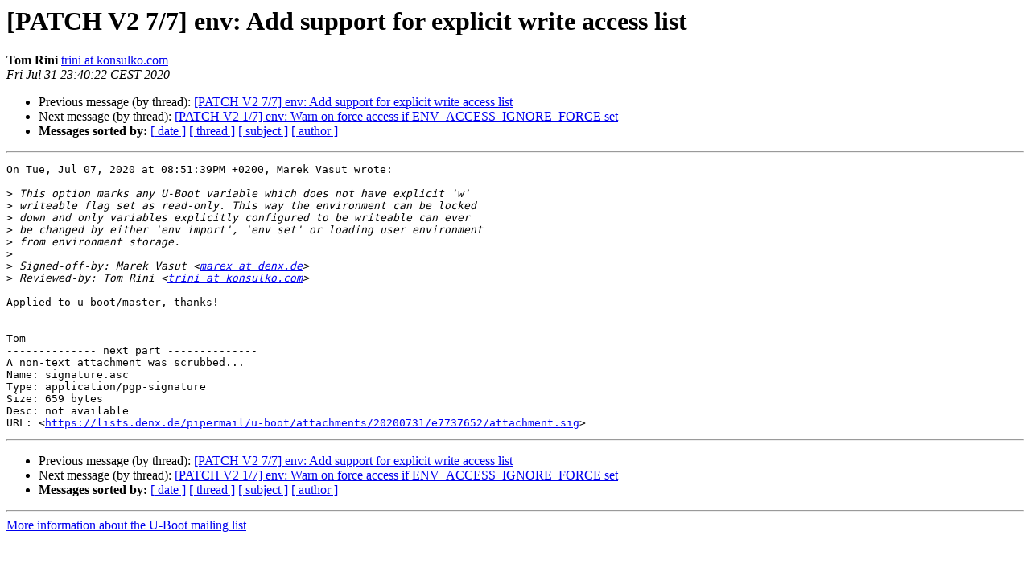

--- FILE ---
content_type: text/html
request_url: https://lists.denx.de/pipermail/u-boot/2020-July/422131.html
body_size: 1384
content:
<!DOCTYPE HTML PUBLIC "-//W3C//DTD HTML 4.01 Transitional//EN">
<HTML>
 <HEAD>
   <TITLE> [PATCH V2 7/7] env: Add support for explicit write access list
   </TITLE>
   <LINK REL="Index" HREF="index.html" >
   <LINK REL="made" HREF="mailto:u-boot%40lists.denx.de?Subject=Re%3A%20%5BPATCH%20V2%207/7%5D%20env%3A%20Add%20support%20for%20explicit%20write%20access%20list&In-Reply-To=%3C20200731214022.GT6965%40bill-the-cat%3E">
   <META NAME="robots" CONTENT="index,nofollow">
   <style type="text/css">
       pre {
           white-space: pre-wrap;       /* css-2.1, curent FF, Opera, Safari */
           }
   </style>
   <META http-equiv="Content-Type" content="text/html; charset=us-ascii">
   <LINK REL="Previous"  HREF="421334.html">
   <LINK REL="Next"  HREF="421329.html">
 </HEAD>
 <BODY BGCOLOR="#ffffff">
   <H1>[PATCH V2 7/7] env: Add support for explicit write access list</H1>
    <B>Tom Rini</B> 
    <A HREF="mailto:u-boot%40lists.denx.de?Subject=Re%3A%20%5BPATCH%20V2%207/7%5D%20env%3A%20Add%20support%20for%20explicit%20write%20access%20list&In-Reply-To=%3C20200731214022.GT6965%40bill-the-cat%3E"
       TITLE="[PATCH V2 7/7] env: Add support for explicit write access list">trini at konsulko.com
       </A><BR>
    <I>Fri Jul 31 23:40:22 CEST 2020</I>
    <P><UL>
        <LI>Previous message (by thread): <A HREF="421334.html">[PATCH V2 7/7] env: Add support for explicit write access list
</A></li>
        <LI>Next message (by thread): <A HREF="421329.html">[PATCH V2 1/7] env: Warn on force access if ENV_ACCESS_IGNORE_FORCE set
</A></li>
         <LI> <B>Messages sorted by:</B> 
              <a href="date.html#422131">[ date ]</a>
              <a href="thread.html#422131">[ thread ]</a>
              <a href="subject.html#422131">[ subject ]</a>
              <a href="author.html#422131">[ author ]</a>
         </LI>
       </UL>
    <HR>  
<!--beginarticle-->
<PRE>On Tue, Jul 07, 2020 at 08:51:39PM +0200, Marek Vasut wrote:

&gt;<i> This option marks any U-Boot variable which does not have explicit 'w'
</I>&gt;<i> writeable flag set as read-only. This way the environment can be locked
</I>&gt;<i> down and only variables explicitly configured to be writeable can ever
</I>&gt;<i> be changed by either 'env import', 'env set' or loading user environment
</I>&gt;<i> from environment storage.
</I>&gt;<i> 
</I>&gt;<i> Signed-off-by: Marek Vasut &lt;<A HREF="https://lists.denx.de/listinfo/u-boot">marex at denx.de</A>&gt;
</I>&gt;<i> Reviewed-by: Tom Rini &lt;<A HREF="https://lists.denx.de/listinfo/u-boot">trini at konsulko.com</A>&gt;
</I>
Applied to u-boot/master, thanks!

-- 
Tom
-------------- next part --------------
A non-text attachment was scrubbed...
Name: signature.asc
Type: application/pgp-signature
Size: 659 bytes
Desc: not available
URL: &lt;<A HREF="https://lists.denx.de/pipermail/u-boot/attachments/20200731/e7737652/attachment.sig">https://lists.denx.de/pipermail/u-boot/attachments/20200731/e7737652/attachment.sig</A>&gt;
</PRE>

<!--endarticle-->
    <HR>
    <P><UL>
        <!--threads-->
	<LI>Previous message (by thread): <A HREF="421334.html">[PATCH V2 7/7] env: Add support for explicit write access list
</A></li>
	<LI>Next message (by thread): <A HREF="421329.html">[PATCH V2 1/7] env: Warn on force access if ENV_ACCESS_IGNORE_FORCE set
</A></li>
         <LI> <B>Messages sorted by:</B> 
              <a href="date.html#422131">[ date ]</a>
              <a href="thread.html#422131">[ thread ]</a>
              <a href="subject.html#422131">[ subject ]</a>
              <a href="author.html#422131">[ author ]</a>
         </LI>
       </UL>

<hr>
<a href="https://lists.denx.de/listinfo/u-boot">More information about the U-Boot
mailing list</a><br>
</body></html>
